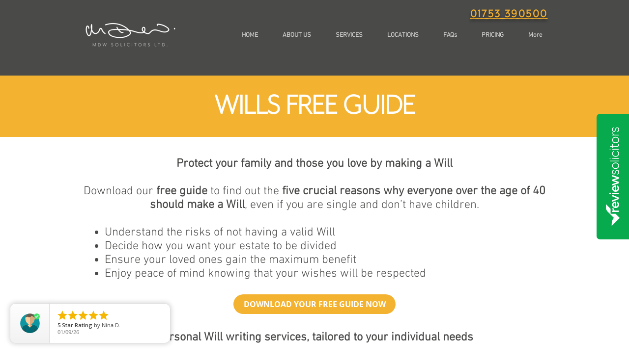

--- FILE ---
content_type: text/html;charset=UTF-8
request_url: https://www.reviewsolicitors.co.uk/widget/side/20143/?google=true&defaultposition=true&isClick=false&stats=satisfaction,wouldRecommend,valueForMoney,approachability,legalKnowledge&widgetStyle=1&mr=4&
body_size: 2724
content:
<!-- SIDE WIDGET -->
<style>
    :root {
        --rs-side-widget-primary-colour: #08AA4E;
        --rs-side-widget-text-colour: #000000;
        --rs-side-widget-secondary-colour: #FFFFFF;
    }

    .rssw__widget-inner--style-3-1 {
        --rs-side-widget-primary-colour: #FFFFFF;
        --rs-side-widget-text-colour: #000000;
    }

    .rssw__widget-inner--style-3-2 {
        --rs-side-widget-primary-colour: #08AA4E;
        --rs-side-widget-text-colour: #000000;
        /* --rs-side-widget-secondary-colour: #FFFFFF; */
    }

    .rssw__widget-inner--style-4-1 {
        --rs-side-widget-primary-colour: #FFFFFF;
    }
</style>
<div class="rssw rssw--right" data-nosnippet>
    
        <aside class="rssw__overlay">
    <div class="rssw__overlay__inner">
        <!-- Header -->
        <div class="rssw__overlay__card rssw__overlay__card--header">
            
            
                <a href="https://www.reviewsolicitors.co.uk/buckinghamshire/gerrards-cross/mdw-solicitors-ltd" target="_blank">
                    <img src="https://www.reviewsolicitors.co.uk/widget/images/logo/horizontal-black-and-green-tick.svg"
                        class="rssw__overlay__rs-logo" alt="ReviewSolicitors" />
                </a>
            
            <button class="rssw__overlay-close-btn">
                <svg class="rssw__overlay-close-btn-icon" xmlns="http://www.w3.org/2000/svg" fill="none"
                    viewBox="0 0 28 28">
                    <rect width="28" height="28" fill="#DADADA" rx="14" />
                    <path fill="#192325"
                        d="m13.9997 12.586 4.95-4.95001 1.414 1.414L15.4137 14l4.95 4.95-1.414 1.414-4.95-4.95-4.94996 4.95-1.414-1.414L12.5857 14 7.63574 9.04999l1.414-1.414L13.9997 12.586Z" />
                </svg>
            </button>
        </div>

        <!-- Stats -->
        <div class="rssw__overlay__card rssw__overlay__card--bg rssw__overlay__card--stats">
            <div class="rssw__stat__rating">
                <p class="rssw__stat__rating-amt">4.9</p>
                <img src="https://www.reviewsolicitors.co.uk/images/solicitors/stars/4.9.svg" alt="Rating stars">
               <a href="https://www.reviewsolicitors.co.uk/buckinghamshire/gerrards-cross/mdw-solicitors-ltd" target="_blank"> <p class="rssw__stat__review-amt">61 reviews</p></a>
            </div>

            
            <div class="rssw__stat__title">
                <h2 class="rssw__stat__title-title">What our clients say</h2>
                <h4 class="rssw__stat__title-subtitle">Independently verified reviews</h4>
            </div>
            
                <div class="rssw__stat__feedback-group--container rssw--stat--feedback--1">
                    <div class="rssw__circle__stat__feedback--container rssw__stat__feedback-group--valueForMoney rssw__stat__feedback-group--visible">
                        <div class="rssw__circle__stat__feedback" style="width: 65px !important">
                            <div class="percentage-circle mx-auto mx-md-0">
                                <svg viewBox="0 0 36 36" class="circular-chart">
                                    <path class="circle-bg"
                                        d="M18 2.0845 a 15.9155 15.9155 0 0 1 0 31.831 a 15.9155 15.9155 0 0 1 0 -31.831" />
                                    <path class="circle" stroke-dasharray="100"
                                        stroke-dashoffset="4"
                                        d="M18 2.0845 a 15.9155 15.9155 0 0 1 0 31.831 a 15.9155 15.9155 0 0 1 0 -31.831" />
                                    <text x="18" y="21.75" class="percentage">98%</text>
                                </svg>
                            </div>
                        </div>
                        <small>Value for money</small>
                    </div>

                    <div class="rssw__circle__stat__feedback--container rssw__stat__feedback-group--satisfaction rssw__stat__feedback-group--visible">
                        <div class="rssw__circle__stat__feedback" style="width: 65px !important">
                            <div class="percentage-circle mx-auto mx-md-0">
                                <svg viewBox="0 0 36 36" class="circular-chart">
                                    <path class="circle-bg"
                                        d="M18 2.0845 a 15.9155 15.9155 0 0 1 0 31.831 a 15.9155 15.9155 0 0 1 0 -31.831" />
                                    <path class="circle" stroke-dasharray="100" stroke-dashoffset="2"
                                        d="M18 2.0845 a 15.9155 15.9155 0 0 1 0 31.831 a 15.9155 15.9155 0 0 1 0 -31.831" />
                                    <text x="18" y="21.75" class="percentage">100%</text>
                                </svg>
                            </div>
                        </div>
                        <small>Satisfaction</small>
                    </div>
                    <div class="rssw__circle__stat__feedback--container rssw__stat__feedback-group--wouldRecommend rssw__stat__feedback-group--visible">
                        <div class="rssw__circle__stat__feedback" style="width: 65px !important">
                            <div class="percentage-circle mx-auto mx-md-0">
                                <svg viewBox="0 0 36 36" class="circular-chart">
                                    <path class="circle-bg"
                                        d="M18 2.0845 a 15.9155 15.9155 0 0 1 0 31.831 a 15.9155 15.9155 0 0 1 0 -31.831" />
                                    <path class="circle" stroke-dasharray="100"
                                        stroke-dashoffset="2"
                                        d="M18 2.0845 a 15.9155 15.9155 0 0 1 0 31.831 a 15.9155 15.9155 0 0 1 0 -31.831" />
                                    <text x="18" y="21.75" class="percentage">100%</text>
                                </svg>
                            </div>
                        </div>
                        <small>Would recommend</small>
                    </div>
                    
                    <div class="rssw__circle__stat__feedback--container rssw__stat__feedback-group--legalKnowledge rssw__stat__feedback-group--visible">
                        <div class="rssw__circle__stat__feedback" style="width: 65px !important">
                            <div class="percentage-circle mx-auto mx-md-0">
                                <svg viewBox="0 0 36 36" class="circular-chart">
                                    <path class="circle-bg"
                                        d="M18 2.0845 a 15.9155 15.9155 0 0 1 0 31.831 a 15.9155 15.9155 0 0 1 0 -31.831" />
                                    <path class="circle" stroke-dasharray="100"
                                        stroke-dashoffset="4"
                                        d="M18 2.0845 a 15.9155 15.9155 0 0 1 0 31.831 a 15.9155 15.9155 0 0 1 0 -31.831" />
                                    <text x="18" y="21.75" class="percentage">98%</text>
                                </svg>
                            </div>
                        </div>
                        <small>Legal knowledge</small>
                    </div>
                    
                    <div class="rssw__circle__stat__feedback--container rssw__stat__feedback-group--approachability rssw__stat__feedback-group--visible">
                        <div class="rssw__circle__stat__feedback" style="width: 65px !important">
                            <div class="percentage-circle mx-auto mx-md-0">
                                <svg viewBox="0 0 36 36" class="circular-chart">
                                    <path class="circle-bg"
                                        d="M18 2.0845 a 15.9155 15.9155 0 0 1 0 31.831 a 15.9155 15.9155 0 0 1 0 -31.831" />
                                    <path class="circle" stroke-dasharray="100"
                                        stroke-dashoffset="4"
                                        d="M18 2.0845 a 15.9155 15.9155 0 0 1 0 31.831 a 15.9155 15.9155 0 0 1 0 -31.831" />
                                    <text x="18" y="21.75" class="percentage">98%</text>
                                </svg>
                            </div>
                        </div>
                        <small>Approachability</small>
                    </div>
                    
                </div>
            
            
            <div class="rssw__stat__close">
                
                <button type="button" class="rssw__stat__close-btn">
                    <img src="https://www.reviewsolicitors.co.uk/assets/svg/rsbo-chevron.svg" class="rssw__stat__close-btn-icon"
                        alt="Close / Open" />
                    <p class="rssw__stat__close-btn-text rssw__stat__close-btn-text--hide">
                        <span class="rssw__stat__hide-show-text--hide">Hide</span>
                        <span class="rssw__stat__hide-show-text--show-more">Show more</span>
                    </p>
                </button>
            </div>
        </div>

        <!-- REVIEW LOOP -->
        <div class="rssw__reviews">
            <article data-review-id="2996814" class="rssw__overlay__card rssw__overlay__card--bg rssw__review rssw__review__no-area-of-law"
                data-read-more="false">
                <div class="rssw__review__information">
                    <img src="https://www.reviewsolicitors.co.uk/assets/img/avatar/profile-17.jpg"
                        title="Avatar of kully" loading="lazy" class="rssw__review__avatar"
                        alt="kully" />
                    <div class="rssw__review__details">
                        <p class="rssw__review__reviewer-name">kully</p>
                        <img src="https://www.reviewsolicitors.co.uk/images/solicitors/stars/5.svg"
                             alt="ReviewSolicitors Rating Stars" class="rssw__review__rating-stars">
                        <p class="rssw__review__date">2 weeks ago</p>
                    </div>
                    
                    <h4 class="rssw__review__title">kully</h4>
                    
                        <p class="rssw__review__content">Efficient, they really understood my situation and took all the stress away. I’m glad I found them</p>
                    
                    
                    
                    
                </div>
                <div class="rssw__stat__divider"></div>
                <div class="rssw__review__source">
                    <p class="rssw__review__collected-on">Collected on:</p>
                    
                    
                        
                    
                    <img src="https://www.reviewsolicitors.co.uk/assets/svg/rsbo-google-logo.svg"
                        class="rssw__review__collected-on-logo rssw__review__collected-on-logo--google" alt="Google" />
                    
                    
                    
                </div>
            </article>
            <article data-review-id="2996154" class="rssw__overlay__card rssw__overlay__card--bg rssw__review rssw__review--has-read-more"
                data-read-more="false">
                <div class="rssw__review__information">
                    <img src="https://www.reviewsolicitors.co.uk/assets/img/avatar/profile-306.jpg"
                        title="Avatar of Angela Hamshaw" loading="lazy" class="rssw__review__avatar"
                        alt="Angela Hamshaw" />
                    <div class="rssw__review__details">
                        <p class="rssw__review__reviewer-name">Angela Hamshaw</p>
                        <img src="https://www.reviewsolicitors.co.uk/images/solicitors/stars/5.svg"
                             alt="ReviewSolicitors Rating Stars" class="rssw__review__rating-stars">
                        <p class="rssw__review__date">2 weeks ago</p>
                    </div>
                    <h5 class="rssw__review__area-of-law">
                        Wills
                        
                    </h5>
                    <h4 class="rssw__review__title">Probate, Wills and LPA's</h4>
                    
                        <p class="rssw__review__content">We used Debra to sort a probate out and then our wills and LPA's. She was super efficient along with Holly and Amelia. Would highly recommend them.  </p>
                    
                    
                    
                    <button class="rssw__read-more-btn">
                        Read more
                    </button>
                </div>
                <div class="rssw__stat__divider"></div>
                <div class="rssw__review__source">
                    <p class="rssw__review__collected-on">Collected on:</p>
                    
                    
                        <a href="https://www.reviewsolicitors.co.uk/buckinghamshire/gerrards-cross/mdw-solicitors-ltd"
                            target="_blank" class="rssw__review__collected-on-logo-link">
                            <img src="https://www.reviewsolicitors.co.uk/widget/images/logo/horizontal-black-and-green-tick.svg"
                                class="rssw__review__collected-on-logo rssw__review__collected-on-logo--rs"
                                alt="ReviewSolicitors" />
                        </a>
                    
                    
                    
                    
                    
                </div>
            </article>
            <article data-review-id="2994530" class="rssw__overlay__card rssw__overlay__card--bg rssw__review rssw__review--has-read-more"
                data-read-more="false">
                <div class="rssw__review__information">
                    <img src="https://www.reviewsolicitors.co.uk/assets/img/avatar/profile-1.jpg"
                        title="Avatar of Anthony Allen" loading="lazy" class="rssw__review__avatar"
                        alt="Anthony Allen" />
                    <div class="rssw__review__details">
                        <p class="rssw__review__reviewer-name">Anthony Allen</p>
                        <img src="https://www.reviewsolicitors.co.uk/images/solicitors/stars/5.svg"
                             alt="ReviewSolicitors Rating Stars" class="rssw__review__rating-stars">
                        <p class="rssw__review__date">3 weeks ago</p>
                    </div>
                    <h5 class="rssw__review__area-of-law">
                        Trusts
                        
                    </h5>
                    <h4 class="rssw__review__title">Will writing</h4>
                    
                    
                        <p class="rssw__review__content">We found Debra and her staff very helpful and professional in our delicate and complicated  Will requirements. And I would recommend there services to<span>...</span><span> anyone who need help.</span></p>
                    
                    
                    <button class="rssw__read-more-btn">
                        Read more
                    </button>
                </div>
                <div class="rssw__stat__divider"></div>
                <div class="rssw__review__source">
                    <p class="rssw__review__collected-on">Collected on:</p>
                    
                    
                        <a href="https://www.reviewsolicitors.co.uk/buckinghamshire/gerrards-cross/mdw-solicitors-ltd"
                            target="_blank" class="rssw__review__collected-on-logo-link">
                            <img src="https://www.reviewsolicitors.co.uk/widget/images/logo/horizontal-black-and-green-tick.svg"
                                class="rssw__review__collected-on-logo rssw__review__collected-on-logo--rs"
                                alt="ReviewSolicitors" />
                        </a>
                    
                    
                    
                    
                    
                </div>
            </article>
            <article data-review-id="2934329" class="rssw__overlay__card rssw__overlay__card--bg rssw__review rssw__review--has-read-more"
                data-read-more="false">
                <div class="rssw__review__information">
                    <img src="https://www.reviewsolicitors.co.uk/assets/img/avatar/profile-1.jpg"
                        title="Avatar of Richard" loading="lazy" class="rssw__review__avatar"
                        alt="Richard" />
                    <div class="rssw__review__details">
                        <p class="rssw__review__reviewer-name">Richard</p>
                        <img src="https://www.reviewsolicitors.co.uk/images/solicitors/stars/5.svg"
                             alt="ReviewSolicitors Rating Stars" class="rssw__review__rating-stars">
                        <p class="rssw__review__date">1 month ago</p>
                    </div>
                    <h5 class="rssw__review__area-of-law">
                        Wills
                        
                    </h5>
                    <h4 class="rssw__review__title">Richard</h4>
                    
                    
                        <p class="rssw__review__content">Having been let down by another Law firm, we had an excellent service from Debra in drawing up new Wills.   I have no hesitation in recommending this <span>...</span><span>firm to anyone. Her advice was first class and the...</span></p>
                    
                    
                    <button class="rssw__read-more-btn">
                        Read more
                    </button>
                </div>
                <div class="rssw__stat__divider"></div>
                <div class="rssw__review__source">
                    <p class="rssw__review__collected-on">Collected on:</p>
                    
                    
                        
                    
                    <img src="https://www.reviewsolicitors.co.uk/assets/svg/rsbo-google-logo.svg"
                        class="rssw__review__collected-on-logo rssw__review__collected-on-logo--google" alt="Google" />
                    
                    
                    
                </div>
            </article>
            <article data-review-id="2714387" class="rssw__overlay__card rssw__overlay__card--bg rssw__review rssw__review--has-read-more"
                data-read-more="false">
                <div class="rssw__review__information">
                    <img src="https://www.reviewsolicitors.co.uk/assets/img/avatar/profile-90.jpg"
                        title="Avatar of M Robinson " loading="lazy" class="rssw__review__avatar"
                        alt="M Robinson " />
                    <div class="rssw__review__details">
                        <p class="rssw__review__reviewer-name">M Robinson </p>
                        <img src="https://www.reviewsolicitors.co.uk/images/solicitors/stars/5.svg"
                             alt="ReviewSolicitors Rating Stars" class="rssw__review__rating-stars">
                        <p class="rssw__review__date">2 months ago</p>
                    </div>
                    <h5 class="rssw__review__area-of-law">
                        Wills
                        
                    </h5>
                    <h4 class="rssw__review__title">Excellent professional service</h4>
                    
                        <p class="rssw__review__content">Clear advice and explanation from a very knowledgeable and friendly solicitor. Extremely helpful and efficient. Would recommend without hesitation </p>
                    
                    
                    
                    <button class="rssw__read-more-btn">
                        Read more
                    </button>
                </div>
                <div class="rssw__stat__divider"></div>
                <div class="rssw__review__source">
                    <p class="rssw__review__collected-on">Collected on:</p>
                    
                    
                        <a href="https://www.reviewsolicitors.co.uk/buckinghamshire/gerrards-cross/mdw-solicitors-ltd"
                            target="_blank" class="rssw__review__collected-on-logo-link">
                            <img src="https://www.reviewsolicitors.co.uk/widget/images/logo/horizontal-black-and-green-tick.svg"
                                class="rssw__review__collected-on-logo rssw__review__collected-on-logo--rs"
                                alt="ReviewSolicitors" />
                        </a>
                    
                    
                    
                    
                    
                </div>
            </article>
            <article data-review-id="2698072" class="rssw__overlay__card rssw__overlay__card--bg rssw__review rssw__review--has-read-more"
                data-read-more="false">
                <div class="rssw__review__information">
                    <img src="https://www.reviewsolicitors.co.uk/assets/img/avatar/profile-185.jpg"
                        title="Avatar of Em" loading="lazy" class="rssw__review__avatar"
                        alt="Em" />
                    <div class="rssw__review__details">
                        <p class="rssw__review__reviewer-name">Em</p>
                        <img src="https://www.reviewsolicitors.co.uk/images/solicitors/stars/5.svg"
                             alt="ReviewSolicitors Rating Stars" class="rssw__review__rating-stars">
                        <p class="rssw__review__date">2 months ago</p>
                    </div>
                    <h5 class="rssw__review__area-of-law">
                        Speeding offences
                        
                    </h5>
                    <h4 class="rssw__review__title">Recommend & would use again! 
 </h4>
                    
                    
                        <p class="rssw__review__content">The team were very informative, friendly and helpful.  They made the processes easy to understand and much less daunting.  The documents and convers<span>...</span><span>ations I received had all the information I needed...</span></p>
                    
                    
                    <button class="rssw__read-more-btn">
                        Read more
                    </button>
                </div>
                <div class="rssw__stat__divider"></div>
                <div class="rssw__review__source">
                    <p class="rssw__review__collected-on">Collected on:</p>
                    
                    
                        <a href="https://www.reviewsolicitors.co.uk/buckinghamshire/gerrards-cross/mdw-solicitors-ltd"
                            target="_blank" class="rssw__review__collected-on-logo-link">
                            <img src="https://www.reviewsolicitors.co.uk/widget/images/logo/horizontal-black-and-green-tick.svg"
                                class="rssw__review__collected-on-logo rssw__review__collected-on-logo--rs"
                                alt="ReviewSolicitors" />
                        </a>
                    
                    
                    
                    
                    
                </div>
            </article>
            <article data-review-id="2661100" class="rssw__overlay__card rssw__overlay__card--bg rssw__review rssw__review--has-read-more"
                data-read-more="false">
                <div class="rssw__review__information">
                    <img src="https://www.reviewsolicitors.co.uk/assets/img/avatar/profile-14.jpg"
                        title="Avatar of Gill" loading="lazy" class="rssw__review__avatar"
                        alt="Gill" />
                    <div class="rssw__review__details">
                        <p class="rssw__review__reviewer-name">Gill</p>
                        <img src="https://www.reviewsolicitors.co.uk/images/solicitors/stars/5.svg"
                             alt="ReviewSolicitors Rating Stars" class="rssw__review__rating-stars">
                        <p class="rssw__review__date">2 months ago</p>
                    </div>
                    <h5 class="rssw__review__area-of-law">
                        Wills
                        
                    </h5>
                    <h4 class="rssw__review__title">Gill</h4>
                    
                    
                        <p class="rssw__review__content">Debra was very helpful and supportive throughout the process of drafting a new will, explaining everything clearly and outlining how changes could be <span>...</span><span>made at a future date if required.</span></p>
                    
                    
                    <button class="rssw__read-more-btn">
                        Read more
                    </button>
                </div>
                <div class="rssw__stat__divider"></div>
                <div class="rssw__review__source">
                    <p class="rssw__review__collected-on">Collected on:</p>
                    
                    
                        
                    
                    <img src="https://www.reviewsolicitors.co.uk/assets/svg/rsbo-google-logo.svg"
                        class="rssw__review__collected-on-logo rssw__review__collected-on-logo--google" alt="Google" />
                    
                    
                    
                </div>
            </article>
            <article data-review-id="2617959" class="rssw__overlay__card rssw__overlay__card--bg rssw__review rssw__review--has-read-more"
                data-read-more="false">
                <div class="rssw__review__information">
                    <img src="https://www.reviewsolicitors.co.uk/assets/img/avatar/profile-17.jpg"
                        title="Avatar of Helen" loading="lazy" class="rssw__review__avatar"
                        alt="Helen" />
                    <div class="rssw__review__details">
                        <p class="rssw__review__reviewer-name">Helen</p>
                        <img src="https://www.reviewsolicitors.co.uk/images/solicitors/stars/5.svg"
                             alt="ReviewSolicitors Rating Stars" class="rssw__review__rating-stars">
                        <p class="rssw__review__date">3 months ago</p>
                    </div>
                    <h5 class="rssw__review__area-of-law">
                        Wills
                        
                    </h5>
                    <h4 class="rssw__review__title">Helen</h4>
                    
                    
                        <p class="rssw__review__content">We recently used MDW Solicitors to make a will . The whole experience was explained clearly, undertaken  promptly and the whole team are  very profess<span>...</span><span>ional . Fees were explained fully in advance and w...</span></p>
                    
                    
                    <button class="rssw__read-more-btn">
                        Read more
                    </button>
                </div>
                <div class="rssw__stat__divider"></div>
                <div class="rssw__review__source">
                    <p class="rssw__review__collected-on">Collected on:</p>
                    
                    
                        
                    
                    <img src="https://www.reviewsolicitors.co.uk/assets/svg/rsbo-google-logo.svg"
                        class="rssw__review__collected-on-logo rssw__review__collected-on-logo--google" alt="Google" />
                    
                    
                    
                </div>
            </article>
            <article data-review-id="2589932" class="rssw__overlay__card rssw__overlay__card--bg rssw__review"
                data-read-more="false">
                <div class="rssw__review__information">
                    <img src="https://www.reviewsolicitors.co.uk/assets/img/avatar/profile-25.jpg"
                        title="Avatar of Shawn" loading="lazy" class="rssw__review__avatar"
                        alt="Shawn" />
                    <div class="rssw__review__details">
                        <p class="rssw__review__reviewer-name">Shawn</p>
                        <img src="https://www.reviewsolicitors.co.uk/images/solicitors/stars/5.svg"
                             alt="ReviewSolicitors Rating Stars" class="rssw__review__rating-stars">
                        <p class="rssw__review__date">3 months ago</p>
                    </div>
                    <h5 class="rssw__review__area-of-law">
                        Speeding offences
                        
                    </h5>
                    <h4 class="rssw__review__title">Shawn</h4>
                    
                        <p class="rssw__review__content">Exceptional service !
Debra was so professional, listened and advised and helped me with more than my original enquiry 10/10 👌</p>
                    
                    
                    
                    
                </div>
                <div class="rssw__stat__divider"></div>
                <div class="rssw__review__source">
                    <p class="rssw__review__collected-on">Collected on:</p>
                    
                    
                        
                    
                    <img src="https://www.reviewsolicitors.co.uk/assets/svg/rsbo-google-logo.svg"
                        class="rssw__review__collected-on-logo rssw__review__collected-on-logo--google" alt="Google" />
                    
                    
                    
                </div>
            </article>
            <article data-review-id="2543939" class="rssw__overlay__card rssw__overlay__card--bg rssw__review rssw__review--has-read-more"
                data-read-more="false">
                <div class="rssw__review__information">
                    <img src="https://www.reviewsolicitors.co.uk/assets/img/avatar/profile-11.jpg"
                        title="Avatar of Barbara" loading="lazy" class="rssw__review__avatar"
                        alt="Barbara" />
                    <div class="rssw__review__details">
                        <p class="rssw__review__reviewer-name">Barbara</p>
                        <img src="https://www.reviewsolicitors.co.uk/images/solicitors/stars/5.svg"
                             alt="ReviewSolicitors Rating Stars" class="rssw__review__rating-stars">
                        <p class="rssw__review__date">3 months ago</p>
                    </div>
                    <h5 class="rssw__review__area-of-law">
                        Wills
                        
                    </h5>
                    <h4 class="rssw__review__title">Barbara</h4>
                    
                    
                        <p class="rssw__review__content">Ms Williamson was very professional, explained LPA and Will matters in detail And provided a truly personalised sympathetic service in a really timely<span>...</span><span> manner.</span></p>
                    
                    
                    <button class="rssw__read-more-btn">
                        Read more
                    </button>
                </div>
                <div class="rssw__stat__divider"></div>
                <div class="rssw__review__source">
                    <p class="rssw__review__collected-on">Collected on:</p>
                    
                    
                        
                    
                    <img src="https://www.reviewsolicitors.co.uk/assets/svg/rsbo-google-logo.svg"
                        class="rssw__review__collected-on-logo rssw__review__collected-on-logo--google" alt="Google" />
                    
                    
                    
                </div>
            </article>
        </div>
        
        
            <a href="https://www.reviewsolicitors.co.uk/buckinghamshire/gerrards-cross/mdw-solicitors-ltd" target="_blank" class="rssw__reviews-read-more-reviews-btn">
                <p class="rssw__reviews-read-more-reviews-btn-text">See more reviews</p>
            </a>
        
    </div>
</aside>
    
    <div class="rssw__widget rssw--widget--right">
        <!-- Rebranding -->
        
            <div class="rssw__widget-inner rssw__widget--bg">
                <img src="https://www.reviewsolicitors.co.uk/widget/images/logo/vertical-white.svg"
                    alt="ReviewSolicitors - Independent third party reviews"> 
            </div>
         

        

        

        

        

        

        
    </div>
</div>